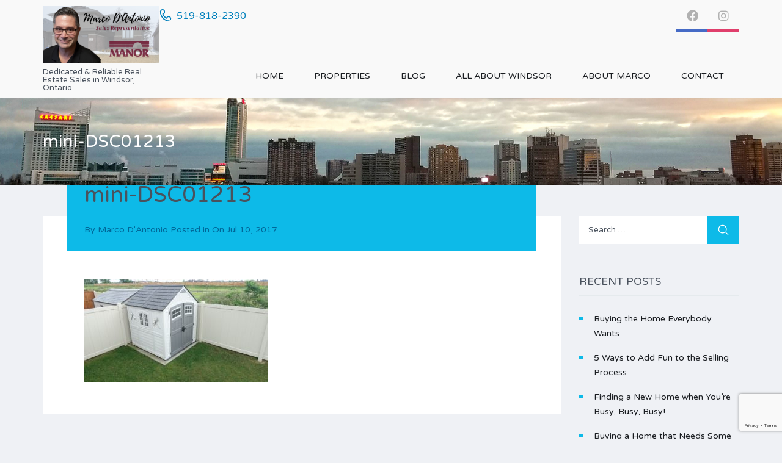

--- FILE ---
content_type: text/html; charset=utf-8
request_url: https://www.google.com/recaptcha/api2/anchor?ar=1&k=6Lc8BnMlAAAAAFTugizCIGz8ra0O3I8cjQdp7Z7d&co=aHR0cHM6Ly93d3cud2luZHNvcmhvbWVzYWxlcy5uZXQ6NDQz&hl=en&v=PoyoqOPhxBO7pBk68S4YbpHZ&size=invisible&anchor-ms=20000&execute-ms=30000&cb=h1m59r8nzbyw
body_size: 48534
content:
<!DOCTYPE HTML><html dir="ltr" lang="en"><head><meta http-equiv="Content-Type" content="text/html; charset=UTF-8">
<meta http-equiv="X-UA-Compatible" content="IE=edge">
<title>reCAPTCHA</title>
<style type="text/css">
/* cyrillic-ext */
@font-face {
  font-family: 'Roboto';
  font-style: normal;
  font-weight: 400;
  font-stretch: 100%;
  src: url(//fonts.gstatic.com/s/roboto/v48/KFO7CnqEu92Fr1ME7kSn66aGLdTylUAMa3GUBHMdazTgWw.woff2) format('woff2');
  unicode-range: U+0460-052F, U+1C80-1C8A, U+20B4, U+2DE0-2DFF, U+A640-A69F, U+FE2E-FE2F;
}
/* cyrillic */
@font-face {
  font-family: 'Roboto';
  font-style: normal;
  font-weight: 400;
  font-stretch: 100%;
  src: url(//fonts.gstatic.com/s/roboto/v48/KFO7CnqEu92Fr1ME7kSn66aGLdTylUAMa3iUBHMdazTgWw.woff2) format('woff2');
  unicode-range: U+0301, U+0400-045F, U+0490-0491, U+04B0-04B1, U+2116;
}
/* greek-ext */
@font-face {
  font-family: 'Roboto';
  font-style: normal;
  font-weight: 400;
  font-stretch: 100%;
  src: url(//fonts.gstatic.com/s/roboto/v48/KFO7CnqEu92Fr1ME7kSn66aGLdTylUAMa3CUBHMdazTgWw.woff2) format('woff2');
  unicode-range: U+1F00-1FFF;
}
/* greek */
@font-face {
  font-family: 'Roboto';
  font-style: normal;
  font-weight: 400;
  font-stretch: 100%;
  src: url(//fonts.gstatic.com/s/roboto/v48/KFO7CnqEu92Fr1ME7kSn66aGLdTylUAMa3-UBHMdazTgWw.woff2) format('woff2');
  unicode-range: U+0370-0377, U+037A-037F, U+0384-038A, U+038C, U+038E-03A1, U+03A3-03FF;
}
/* math */
@font-face {
  font-family: 'Roboto';
  font-style: normal;
  font-weight: 400;
  font-stretch: 100%;
  src: url(//fonts.gstatic.com/s/roboto/v48/KFO7CnqEu92Fr1ME7kSn66aGLdTylUAMawCUBHMdazTgWw.woff2) format('woff2');
  unicode-range: U+0302-0303, U+0305, U+0307-0308, U+0310, U+0312, U+0315, U+031A, U+0326-0327, U+032C, U+032F-0330, U+0332-0333, U+0338, U+033A, U+0346, U+034D, U+0391-03A1, U+03A3-03A9, U+03B1-03C9, U+03D1, U+03D5-03D6, U+03F0-03F1, U+03F4-03F5, U+2016-2017, U+2034-2038, U+203C, U+2040, U+2043, U+2047, U+2050, U+2057, U+205F, U+2070-2071, U+2074-208E, U+2090-209C, U+20D0-20DC, U+20E1, U+20E5-20EF, U+2100-2112, U+2114-2115, U+2117-2121, U+2123-214F, U+2190, U+2192, U+2194-21AE, U+21B0-21E5, U+21F1-21F2, U+21F4-2211, U+2213-2214, U+2216-22FF, U+2308-230B, U+2310, U+2319, U+231C-2321, U+2336-237A, U+237C, U+2395, U+239B-23B7, U+23D0, U+23DC-23E1, U+2474-2475, U+25AF, U+25B3, U+25B7, U+25BD, U+25C1, U+25CA, U+25CC, U+25FB, U+266D-266F, U+27C0-27FF, U+2900-2AFF, U+2B0E-2B11, U+2B30-2B4C, U+2BFE, U+3030, U+FF5B, U+FF5D, U+1D400-1D7FF, U+1EE00-1EEFF;
}
/* symbols */
@font-face {
  font-family: 'Roboto';
  font-style: normal;
  font-weight: 400;
  font-stretch: 100%;
  src: url(//fonts.gstatic.com/s/roboto/v48/KFO7CnqEu92Fr1ME7kSn66aGLdTylUAMaxKUBHMdazTgWw.woff2) format('woff2');
  unicode-range: U+0001-000C, U+000E-001F, U+007F-009F, U+20DD-20E0, U+20E2-20E4, U+2150-218F, U+2190, U+2192, U+2194-2199, U+21AF, U+21E6-21F0, U+21F3, U+2218-2219, U+2299, U+22C4-22C6, U+2300-243F, U+2440-244A, U+2460-24FF, U+25A0-27BF, U+2800-28FF, U+2921-2922, U+2981, U+29BF, U+29EB, U+2B00-2BFF, U+4DC0-4DFF, U+FFF9-FFFB, U+10140-1018E, U+10190-1019C, U+101A0, U+101D0-101FD, U+102E0-102FB, U+10E60-10E7E, U+1D2C0-1D2D3, U+1D2E0-1D37F, U+1F000-1F0FF, U+1F100-1F1AD, U+1F1E6-1F1FF, U+1F30D-1F30F, U+1F315, U+1F31C, U+1F31E, U+1F320-1F32C, U+1F336, U+1F378, U+1F37D, U+1F382, U+1F393-1F39F, U+1F3A7-1F3A8, U+1F3AC-1F3AF, U+1F3C2, U+1F3C4-1F3C6, U+1F3CA-1F3CE, U+1F3D4-1F3E0, U+1F3ED, U+1F3F1-1F3F3, U+1F3F5-1F3F7, U+1F408, U+1F415, U+1F41F, U+1F426, U+1F43F, U+1F441-1F442, U+1F444, U+1F446-1F449, U+1F44C-1F44E, U+1F453, U+1F46A, U+1F47D, U+1F4A3, U+1F4B0, U+1F4B3, U+1F4B9, U+1F4BB, U+1F4BF, U+1F4C8-1F4CB, U+1F4D6, U+1F4DA, U+1F4DF, U+1F4E3-1F4E6, U+1F4EA-1F4ED, U+1F4F7, U+1F4F9-1F4FB, U+1F4FD-1F4FE, U+1F503, U+1F507-1F50B, U+1F50D, U+1F512-1F513, U+1F53E-1F54A, U+1F54F-1F5FA, U+1F610, U+1F650-1F67F, U+1F687, U+1F68D, U+1F691, U+1F694, U+1F698, U+1F6AD, U+1F6B2, U+1F6B9-1F6BA, U+1F6BC, U+1F6C6-1F6CF, U+1F6D3-1F6D7, U+1F6E0-1F6EA, U+1F6F0-1F6F3, U+1F6F7-1F6FC, U+1F700-1F7FF, U+1F800-1F80B, U+1F810-1F847, U+1F850-1F859, U+1F860-1F887, U+1F890-1F8AD, U+1F8B0-1F8BB, U+1F8C0-1F8C1, U+1F900-1F90B, U+1F93B, U+1F946, U+1F984, U+1F996, U+1F9E9, U+1FA00-1FA6F, U+1FA70-1FA7C, U+1FA80-1FA89, U+1FA8F-1FAC6, U+1FACE-1FADC, U+1FADF-1FAE9, U+1FAF0-1FAF8, U+1FB00-1FBFF;
}
/* vietnamese */
@font-face {
  font-family: 'Roboto';
  font-style: normal;
  font-weight: 400;
  font-stretch: 100%;
  src: url(//fonts.gstatic.com/s/roboto/v48/KFO7CnqEu92Fr1ME7kSn66aGLdTylUAMa3OUBHMdazTgWw.woff2) format('woff2');
  unicode-range: U+0102-0103, U+0110-0111, U+0128-0129, U+0168-0169, U+01A0-01A1, U+01AF-01B0, U+0300-0301, U+0303-0304, U+0308-0309, U+0323, U+0329, U+1EA0-1EF9, U+20AB;
}
/* latin-ext */
@font-face {
  font-family: 'Roboto';
  font-style: normal;
  font-weight: 400;
  font-stretch: 100%;
  src: url(//fonts.gstatic.com/s/roboto/v48/KFO7CnqEu92Fr1ME7kSn66aGLdTylUAMa3KUBHMdazTgWw.woff2) format('woff2');
  unicode-range: U+0100-02BA, U+02BD-02C5, U+02C7-02CC, U+02CE-02D7, U+02DD-02FF, U+0304, U+0308, U+0329, U+1D00-1DBF, U+1E00-1E9F, U+1EF2-1EFF, U+2020, U+20A0-20AB, U+20AD-20C0, U+2113, U+2C60-2C7F, U+A720-A7FF;
}
/* latin */
@font-face {
  font-family: 'Roboto';
  font-style: normal;
  font-weight: 400;
  font-stretch: 100%;
  src: url(//fonts.gstatic.com/s/roboto/v48/KFO7CnqEu92Fr1ME7kSn66aGLdTylUAMa3yUBHMdazQ.woff2) format('woff2');
  unicode-range: U+0000-00FF, U+0131, U+0152-0153, U+02BB-02BC, U+02C6, U+02DA, U+02DC, U+0304, U+0308, U+0329, U+2000-206F, U+20AC, U+2122, U+2191, U+2193, U+2212, U+2215, U+FEFF, U+FFFD;
}
/* cyrillic-ext */
@font-face {
  font-family: 'Roboto';
  font-style: normal;
  font-weight: 500;
  font-stretch: 100%;
  src: url(//fonts.gstatic.com/s/roboto/v48/KFO7CnqEu92Fr1ME7kSn66aGLdTylUAMa3GUBHMdazTgWw.woff2) format('woff2');
  unicode-range: U+0460-052F, U+1C80-1C8A, U+20B4, U+2DE0-2DFF, U+A640-A69F, U+FE2E-FE2F;
}
/* cyrillic */
@font-face {
  font-family: 'Roboto';
  font-style: normal;
  font-weight: 500;
  font-stretch: 100%;
  src: url(//fonts.gstatic.com/s/roboto/v48/KFO7CnqEu92Fr1ME7kSn66aGLdTylUAMa3iUBHMdazTgWw.woff2) format('woff2');
  unicode-range: U+0301, U+0400-045F, U+0490-0491, U+04B0-04B1, U+2116;
}
/* greek-ext */
@font-face {
  font-family: 'Roboto';
  font-style: normal;
  font-weight: 500;
  font-stretch: 100%;
  src: url(//fonts.gstatic.com/s/roboto/v48/KFO7CnqEu92Fr1ME7kSn66aGLdTylUAMa3CUBHMdazTgWw.woff2) format('woff2');
  unicode-range: U+1F00-1FFF;
}
/* greek */
@font-face {
  font-family: 'Roboto';
  font-style: normal;
  font-weight: 500;
  font-stretch: 100%;
  src: url(//fonts.gstatic.com/s/roboto/v48/KFO7CnqEu92Fr1ME7kSn66aGLdTylUAMa3-UBHMdazTgWw.woff2) format('woff2');
  unicode-range: U+0370-0377, U+037A-037F, U+0384-038A, U+038C, U+038E-03A1, U+03A3-03FF;
}
/* math */
@font-face {
  font-family: 'Roboto';
  font-style: normal;
  font-weight: 500;
  font-stretch: 100%;
  src: url(//fonts.gstatic.com/s/roboto/v48/KFO7CnqEu92Fr1ME7kSn66aGLdTylUAMawCUBHMdazTgWw.woff2) format('woff2');
  unicode-range: U+0302-0303, U+0305, U+0307-0308, U+0310, U+0312, U+0315, U+031A, U+0326-0327, U+032C, U+032F-0330, U+0332-0333, U+0338, U+033A, U+0346, U+034D, U+0391-03A1, U+03A3-03A9, U+03B1-03C9, U+03D1, U+03D5-03D6, U+03F0-03F1, U+03F4-03F5, U+2016-2017, U+2034-2038, U+203C, U+2040, U+2043, U+2047, U+2050, U+2057, U+205F, U+2070-2071, U+2074-208E, U+2090-209C, U+20D0-20DC, U+20E1, U+20E5-20EF, U+2100-2112, U+2114-2115, U+2117-2121, U+2123-214F, U+2190, U+2192, U+2194-21AE, U+21B0-21E5, U+21F1-21F2, U+21F4-2211, U+2213-2214, U+2216-22FF, U+2308-230B, U+2310, U+2319, U+231C-2321, U+2336-237A, U+237C, U+2395, U+239B-23B7, U+23D0, U+23DC-23E1, U+2474-2475, U+25AF, U+25B3, U+25B7, U+25BD, U+25C1, U+25CA, U+25CC, U+25FB, U+266D-266F, U+27C0-27FF, U+2900-2AFF, U+2B0E-2B11, U+2B30-2B4C, U+2BFE, U+3030, U+FF5B, U+FF5D, U+1D400-1D7FF, U+1EE00-1EEFF;
}
/* symbols */
@font-face {
  font-family: 'Roboto';
  font-style: normal;
  font-weight: 500;
  font-stretch: 100%;
  src: url(//fonts.gstatic.com/s/roboto/v48/KFO7CnqEu92Fr1ME7kSn66aGLdTylUAMaxKUBHMdazTgWw.woff2) format('woff2');
  unicode-range: U+0001-000C, U+000E-001F, U+007F-009F, U+20DD-20E0, U+20E2-20E4, U+2150-218F, U+2190, U+2192, U+2194-2199, U+21AF, U+21E6-21F0, U+21F3, U+2218-2219, U+2299, U+22C4-22C6, U+2300-243F, U+2440-244A, U+2460-24FF, U+25A0-27BF, U+2800-28FF, U+2921-2922, U+2981, U+29BF, U+29EB, U+2B00-2BFF, U+4DC0-4DFF, U+FFF9-FFFB, U+10140-1018E, U+10190-1019C, U+101A0, U+101D0-101FD, U+102E0-102FB, U+10E60-10E7E, U+1D2C0-1D2D3, U+1D2E0-1D37F, U+1F000-1F0FF, U+1F100-1F1AD, U+1F1E6-1F1FF, U+1F30D-1F30F, U+1F315, U+1F31C, U+1F31E, U+1F320-1F32C, U+1F336, U+1F378, U+1F37D, U+1F382, U+1F393-1F39F, U+1F3A7-1F3A8, U+1F3AC-1F3AF, U+1F3C2, U+1F3C4-1F3C6, U+1F3CA-1F3CE, U+1F3D4-1F3E0, U+1F3ED, U+1F3F1-1F3F3, U+1F3F5-1F3F7, U+1F408, U+1F415, U+1F41F, U+1F426, U+1F43F, U+1F441-1F442, U+1F444, U+1F446-1F449, U+1F44C-1F44E, U+1F453, U+1F46A, U+1F47D, U+1F4A3, U+1F4B0, U+1F4B3, U+1F4B9, U+1F4BB, U+1F4BF, U+1F4C8-1F4CB, U+1F4D6, U+1F4DA, U+1F4DF, U+1F4E3-1F4E6, U+1F4EA-1F4ED, U+1F4F7, U+1F4F9-1F4FB, U+1F4FD-1F4FE, U+1F503, U+1F507-1F50B, U+1F50D, U+1F512-1F513, U+1F53E-1F54A, U+1F54F-1F5FA, U+1F610, U+1F650-1F67F, U+1F687, U+1F68D, U+1F691, U+1F694, U+1F698, U+1F6AD, U+1F6B2, U+1F6B9-1F6BA, U+1F6BC, U+1F6C6-1F6CF, U+1F6D3-1F6D7, U+1F6E0-1F6EA, U+1F6F0-1F6F3, U+1F6F7-1F6FC, U+1F700-1F7FF, U+1F800-1F80B, U+1F810-1F847, U+1F850-1F859, U+1F860-1F887, U+1F890-1F8AD, U+1F8B0-1F8BB, U+1F8C0-1F8C1, U+1F900-1F90B, U+1F93B, U+1F946, U+1F984, U+1F996, U+1F9E9, U+1FA00-1FA6F, U+1FA70-1FA7C, U+1FA80-1FA89, U+1FA8F-1FAC6, U+1FACE-1FADC, U+1FADF-1FAE9, U+1FAF0-1FAF8, U+1FB00-1FBFF;
}
/* vietnamese */
@font-face {
  font-family: 'Roboto';
  font-style: normal;
  font-weight: 500;
  font-stretch: 100%;
  src: url(//fonts.gstatic.com/s/roboto/v48/KFO7CnqEu92Fr1ME7kSn66aGLdTylUAMa3OUBHMdazTgWw.woff2) format('woff2');
  unicode-range: U+0102-0103, U+0110-0111, U+0128-0129, U+0168-0169, U+01A0-01A1, U+01AF-01B0, U+0300-0301, U+0303-0304, U+0308-0309, U+0323, U+0329, U+1EA0-1EF9, U+20AB;
}
/* latin-ext */
@font-face {
  font-family: 'Roboto';
  font-style: normal;
  font-weight: 500;
  font-stretch: 100%;
  src: url(//fonts.gstatic.com/s/roboto/v48/KFO7CnqEu92Fr1ME7kSn66aGLdTylUAMa3KUBHMdazTgWw.woff2) format('woff2');
  unicode-range: U+0100-02BA, U+02BD-02C5, U+02C7-02CC, U+02CE-02D7, U+02DD-02FF, U+0304, U+0308, U+0329, U+1D00-1DBF, U+1E00-1E9F, U+1EF2-1EFF, U+2020, U+20A0-20AB, U+20AD-20C0, U+2113, U+2C60-2C7F, U+A720-A7FF;
}
/* latin */
@font-face {
  font-family: 'Roboto';
  font-style: normal;
  font-weight: 500;
  font-stretch: 100%;
  src: url(//fonts.gstatic.com/s/roboto/v48/KFO7CnqEu92Fr1ME7kSn66aGLdTylUAMa3yUBHMdazQ.woff2) format('woff2');
  unicode-range: U+0000-00FF, U+0131, U+0152-0153, U+02BB-02BC, U+02C6, U+02DA, U+02DC, U+0304, U+0308, U+0329, U+2000-206F, U+20AC, U+2122, U+2191, U+2193, U+2212, U+2215, U+FEFF, U+FFFD;
}
/* cyrillic-ext */
@font-face {
  font-family: 'Roboto';
  font-style: normal;
  font-weight: 900;
  font-stretch: 100%;
  src: url(//fonts.gstatic.com/s/roboto/v48/KFO7CnqEu92Fr1ME7kSn66aGLdTylUAMa3GUBHMdazTgWw.woff2) format('woff2');
  unicode-range: U+0460-052F, U+1C80-1C8A, U+20B4, U+2DE0-2DFF, U+A640-A69F, U+FE2E-FE2F;
}
/* cyrillic */
@font-face {
  font-family: 'Roboto';
  font-style: normal;
  font-weight: 900;
  font-stretch: 100%;
  src: url(//fonts.gstatic.com/s/roboto/v48/KFO7CnqEu92Fr1ME7kSn66aGLdTylUAMa3iUBHMdazTgWw.woff2) format('woff2');
  unicode-range: U+0301, U+0400-045F, U+0490-0491, U+04B0-04B1, U+2116;
}
/* greek-ext */
@font-face {
  font-family: 'Roboto';
  font-style: normal;
  font-weight: 900;
  font-stretch: 100%;
  src: url(//fonts.gstatic.com/s/roboto/v48/KFO7CnqEu92Fr1ME7kSn66aGLdTylUAMa3CUBHMdazTgWw.woff2) format('woff2');
  unicode-range: U+1F00-1FFF;
}
/* greek */
@font-face {
  font-family: 'Roboto';
  font-style: normal;
  font-weight: 900;
  font-stretch: 100%;
  src: url(//fonts.gstatic.com/s/roboto/v48/KFO7CnqEu92Fr1ME7kSn66aGLdTylUAMa3-UBHMdazTgWw.woff2) format('woff2');
  unicode-range: U+0370-0377, U+037A-037F, U+0384-038A, U+038C, U+038E-03A1, U+03A3-03FF;
}
/* math */
@font-face {
  font-family: 'Roboto';
  font-style: normal;
  font-weight: 900;
  font-stretch: 100%;
  src: url(//fonts.gstatic.com/s/roboto/v48/KFO7CnqEu92Fr1ME7kSn66aGLdTylUAMawCUBHMdazTgWw.woff2) format('woff2');
  unicode-range: U+0302-0303, U+0305, U+0307-0308, U+0310, U+0312, U+0315, U+031A, U+0326-0327, U+032C, U+032F-0330, U+0332-0333, U+0338, U+033A, U+0346, U+034D, U+0391-03A1, U+03A3-03A9, U+03B1-03C9, U+03D1, U+03D5-03D6, U+03F0-03F1, U+03F4-03F5, U+2016-2017, U+2034-2038, U+203C, U+2040, U+2043, U+2047, U+2050, U+2057, U+205F, U+2070-2071, U+2074-208E, U+2090-209C, U+20D0-20DC, U+20E1, U+20E5-20EF, U+2100-2112, U+2114-2115, U+2117-2121, U+2123-214F, U+2190, U+2192, U+2194-21AE, U+21B0-21E5, U+21F1-21F2, U+21F4-2211, U+2213-2214, U+2216-22FF, U+2308-230B, U+2310, U+2319, U+231C-2321, U+2336-237A, U+237C, U+2395, U+239B-23B7, U+23D0, U+23DC-23E1, U+2474-2475, U+25AF, U+25B3, U+25B7, U+25BD, U+25C1, U+25CA, U+25CC, U+25FB, U+266D-266F, U+27C0-27FF, U+2900-2AFF, U+2B0E-2B11, U+2B30-2B4C, U+2BFE, U+3030, U+FF5B, U+FF5D, U+1D400-1D7FF, U+1EE00-1EEFF;
}
/* symbols */
@font-face {
  font-family: 'Roboto';
  font-style: normal;
  font-weight: 900;
  font-stretch: 100%;
  src: url(//fonts.gstatic.com/s/roboto/v48/KFO7CnqEu92Fr1ME7kSn66aGLdTylUAMaxKUBHMdazTgWw.woff2) format('woff2');
  unicode-range: U+0001-000C, U+000E-001F, U+007F-009F, U+20DD-20E0, U+20E2-20E4, U+2150-218F, U+2190, U+2192, U+2194-2199, U+21AF, U+21E6-21F0, U+21F3, U+2218-2219, U+2299, U+22C4-22C6, U+2300-243F, U+2440-244A, U+2460-24FF, U+25A0-27BF, U+2800-28FF, U+2921-2922, U+2981, U+29BF, U+29EB, U+2B00-2BFF, U+4DC0-4DFF, U+FFF9-FFFB, U+10140-1018E, U+10190-1019C, U+101A0, U+101D0-101FD, U+102E0-102FB, U+10E60-10E7E, U+1D2C0-1D2D3, U+1D2E0-1D37F, U+1F000-1F0FF, U+1F100-1F1AD, U+1F1E6-1F1FF, U+1F30D-1F30F, U+1F315, U+1F31C, U+1F31E, U+1F320-1F32C, U+1F336, U+1F378, U+1F37D, U+1F382, U+1F393-1F39F, U+1F3A7-1F3A8, U+1F3AC-1F3AF, U+1F3C2, U+1F3C4-1F3C6, U+1F3CA-1F3CE, U+1F3D4-1F3E0, U+1F3ED, U+1F3F1-1F3F3, U+1F3F5-1F3F7, U+1F408, U+1F415, U+1F41F, U+1F426, U+1F43F, U+1F441-1F442, U+1F444, U+1F446-1F449, U+1F44C-1F44E, U+1F453, U+1F46A, U+1F47D, U+1F4A3, U+1F4B0, U+1F4B3, U+1F4B9, U+1F4BB, U+1F4BF, U+1F4C8-1F4CB, U+1F4D6, U+1F4DA, U+1F4DF, U+1F4E3-1F4E6, U+1F4EA-1F4ED, U+1F4F7, U+1F4F9-1F4FB, U+1F4FD-1F4FE, U+1F503, U+1F507-1F50B, U+1F50D, U+1F512-1F513, U+1F53E-1F54A, U+1F54F-1F5FA, U+1F610, U+1F650-1F67F, U+1F687, U+1F68D, U+1F691, U+1F694, U+1F698, U+1F6AD, U+1F6B2, U+1F6B9-1F6BA, U+1F6BC, U+1F6C6-1F6CF, U+1F6D3-1F6D7, U+1F6E0-1F6EA, U+1F6F0-1F6F3, U+1F6F7-1F6FC, U+1F700-1F7FF, U+1F800-1F80B, U+1F810-1F847, U+1F850-1F859, U+1F860-1F887, U+1F890-1F8AD, U+1F8B0-1F8BB, U+1F8C0-1F8C1, U+1F900-1F90B, U+1F93B, U+1F946, U+1F984, U+1F996, U+1F9E9, U+1FA00-1FA6F, U+1FA70-1FA7C, U+1FA80-1FA89, U+1FA8F-1FAC6, U+1FACE-1FADC, U+1FADF-1FAE9, U+1FAF0-1FAF8, U+1FB00-1FBFF;
}
/* vietnamese */
@font-face {
  font-family: 'Roboto';
  font-style: normal;
  font-weight: 900;
  font-stretch: 100%;
  src: url(//fonts.gstatic.com/s/roboto/v48/KFO7CnqEu92Fr1ME7kSn66aGLdTylUAMa3OUBHMdazTgWw.woff2) format('woff2');
  unicode-range: U+0102-0103, U+0110-0111, U+0128-0129, U+0168-0169, U+01A0-01A1, U+01AF-01B0, U+0300-0301, U+0303-0304, U+0308-0309, U+0323, U+0329, U+1EA0-1EF9, U+20AB;
}
/* latin-ext */
@font-face {
  font-family: 'Roboto';
  font-style: normal;
  font-weight: 900;
  font-stretch: 100%;
  src: url(//fonts.gstatic.com/s/roboto/v48/KFO7CnqEu92Fr1ME7kSn66aGLdTylUAMa3KUBHMdazTgWw.woff2) format('woff2');
  unicode-range: U+0100-02BA, U+02BD-02C5, U+02C7-02CC, U+02CE-02D7, U+02DD-02FF, U+0304, U+0308, U+0329, U+1D00-1DBF, U+1E00-1E9F, U+1EF2-1EFF, U+2020, U+20A0-20AB, U+20AD-20C0, U+2113, U+2C60-2C7F, U+A720-A7FF;
}
/* latin */
@font-face {
  font-family: 'Roboto';
  font-style: normal;
  font-weight: 900;
  font-stretch: 100%;
  src: url(//fonts.gstatic.com/s/roboto/v48/KFO7CnqEu92Fr1ME7kSn66aGLdTylUAMa3yUBHMdazQ.woff2) format('woff2');
  unicode-range: U+0000-00FF, U+0131, U+0152-0153, U+02BB-02BC, U+02C6, U+02DA, U+02DC, U+0304, U+0308, U+0329, U+2000-206F, U+20AC, U+2122, U+2191, U+2193, U+2212, U+2215, U+FEFF, U+FFFD;
}

</style>
<link rel="stylesheet" type="text/css" href="https://www.gstatic.com/recaptcha/releases/PoyoqOPhxBO7pBk68S4YbpHZ/styles__ltr.css">
<script nonce="D1FyBwP33QrzcySN30B8eA" type="text/javascript">window['__recaptcha_api'] = 'https://www.google.com/recaptcha/api2/';</script>
<script type="text/javascript" src="https://www.gstatic.com/recaptcha/releases/PoyoqOPhxBO7pBk68S4YbpHZ/recaptcha__en.js" nonce="D1FyBwP33QrzcySN30B8eA">
      
    </script></head>
<body><div id="rc-anchor-alert" class="rc-anchor-alert"></div>
<input type="hidden" id="recaptcha-token" value="[base64]">
<script type="text/javascript" nonce="D1FyBwP33QrzcySN30B8eA">
      recaptcha.anchor.Main.init("[\x22ainput\x22,[\x22bgdata\x22,\x22\x22,\[base64]/[base64]/[base64]/[base64]/cjw8ejpyPj4+eil9Y2F0Y2gobCl7dGhyb3cgbDt9fSxIPWZ1bmN0aW9uKHcsdCx6KXtpZih3PT0xOTR8fHc9PTIwOCl0LnZbd10/dC52W3ddLmNvbmNhdCh6KTp0LnZbd109b2Yoeix0KTtlbHNle2lmKHQuYkImJnchPTMxNylyZXR1cm47dz09NjZ8fHc9PTEyMnx8dz09NDcwfHx3PT00NHx8dz09NDE2fHx3PT0zOTd8fHc9PTQyMXx8dz09Njh8fHc9PTcwfHx3PT0xODQ/[base64]/[base64]/[base64]/bmV3IGRbVl0oSlswXSk6cD09Mj9uZXcgZFtWXShKWzBdLEpbMV0pOnA9PTM/bmV3IGRbVl0oSlswXSxKWzFdLEpbMl0pOnA9PTQ/[base64]/[base64]/[base64]/[base64]\x22,\[base64]\\u003d\\u003d\x22,\x22wpBNCT4eBMOWwoB/[base64]/DqcOFwozCtcKKETzDq2jDg8OnDMO8w65Ib0UfVQXDq05/wq/Dm3lubMOjwpjCl8OOXgMPwrIowrHDqzrDqGI9wo8ZZsOsMB9Fw57DilDCnydcc0HCnQxhcMKsLMOXwpPDoVMcwqhOWcOrw5PDt8KjC8KKw5rDhsKpw49Vw6EtdMKQwr/DtsKnCRlpXMOVcMOIMMOHwqZ4V11Bwpkbw60ofgMCLyTDjG95AcK6UG8Jdnk/[base64]/[base64]/QcK5IcOvNcK2woVjUcOkw7x5w7XDnEtYDCxkMMOxw5tKDsOUWzYuH0ArbsKFccOzwoo2w6Mowq9VZ8OyBcK0J8OiXlHCuCNLw7JYw5vCicKQVxpxTMK/[base64]/DucObw77Cm2jClMOiw5o0DwjDocO+RjVlIsKvw4Mew5cQOQlCwpAUw6x+aAbDszsBEMK4PcOOfsKUwqoIw5IpwrvDoVhREWLDrgcnw5hFOxBNHMKqw4DDlwNISVbCoWTCkMO+JcOewq/DusODEwgdIRdibznDoUPCiHDDmCkRw4tqw5cswpdfQRksF8KHSCxMw4J7PgXCp8KNL0vCgsOEUsKFNcOEw43Cl8K8w7Ilw797wocCQ8OESsKXw4jDgsO3wroSKcKtw6h+wr/Cv8OtD8OqwqRXwoMmfEVaLAMlwqjCh8KTUcKHw7YCw6TDssKQOcOWw6/CgjTCih/[base64]/[base64]/[base64]/[base64]/Ctlo/wpLDi8OVPTNBwojDsmTCjwvDsGTDqjAUwowTw4UMw5kuDgY0GnBaLMOpDsOdw5xVw5jCh18wdREEwoTClsOiMMKEQQsGw7vDg8OZw5XChcO7wqMWwr/Di8OHO8Onw4PDt8OsNRd/wpvDl2TCth/[base64]/wqrCscKFw7LCg8KOwoE4w5dlKsKZB0LCscK0w6QUwqPCkXPCjEM9w4PCgGdFfcKew4TCnFpDwrU6EsKGwohfAhdVd0RZasK1OU8dRsOtwq0BQGo+w6xawrTDnsKvVsOsw6jDgwnDn8KHPMKHwqsZQMOJw4JZwrUPZMKDSMOmSG/[base64]/[base64]/Dl8KUw45nUBcZw6DDmwHChcOlYn1qL3XClgzDlQ45aX5Mw53DgDZtfsKQG8KTBjrDkMO3w6jDkkrDhcOYEhXCmMKAwoVMw4g8WSNMbiHDusO1NsOaKn5fFMKgw4BBw4/DmjDDq1o+wozCnsO9GMOFP2XDliNUw69fwr7DoMKDUQDCiXd+TsO5wpPDrsKKT8O0wrTCrnnDj08NFcKxMCl7XcOLe8Okwp4aw4hzwpzCg8K+w5nCmngCwpjCnVR6b8OnwqYbAsKiP3MiTsOQw7vDhsOqw4/CoEHCn8KswqLDiF/[base64]/CosKZwpHCgcKSw5otJwA+wrMGwqdWJwQNWMKBIVTCgTVaT8OAwqIHwrddwo3CuVvCgMKGEQLDmcOJwqI7w4AMMMKrwq/[base64]/CnsOcUsOEwq9CGUEsECVAFz0dwpbDnMKoU3ZZw7/DrR5dwp0qbsKBw53CjMKmw6nCt0gwVwgrVB1/GHRWw4rDgA5OHcKHw7ksw6nCtDV1DsKKVMK+dcKgwoLCr8Oycmd4cAnDmmYrPcOuBHPCogUhwqnDkcO3YcKUw5HDrWPCmcK3wolOw7F5U8K1wqfDisOjw6gPw4nCosKTw77DhAXCkGXCrTDCg8OKw6bDnx3DlMO/wqvDvsOJIn4GwrdIw6ZvMsOtRyDClsK5ISjCtcOiF2bCsSDDisKJPMOlYGcpwpXClUU0wqlawpIbw4/[base64]/w5LDu8Oww43DtV/DrGlhMsKYeHxDwoXDoXQ1wrfDtjTCmHViwrLCnysfL2PDokZGwr/[base64]/CvVrDr8O6woDDshYeYB8ZHXnCoMOpUMOzVxoVw4wFJsKawqplUcOjMcOWwrR6JHhgwpnDtsO4YSvDnsKUw7VWw4TDn8Kbw5LDs0zDuMK0w7FbCMKFGQHCo8OBwpjDlCZdW8ORw6d4wp3Duz4Qw5LDhcKEw67Dg8KYw74Tw5rCvsOMwqwxGCdrHFIlXg/CsRlVA3cqYC8owpwYw5sAUsOjw51LFBXDssO4McKvwq4RwocgwrrCqMK/bXZUEEzCixcEwpDCjjIhw5/ChsO0EcKedz/DvsKLO0TDrUh1d0bClMOGw5R1O8Kow5g9w7kwwpQow7vDvcOTecOawqA1wr4JSsO3AMK+w7/[base64]/DhjDDtsOvDH3Dt8OwBVQYCcKAcx4YU8OyQXzDqMK7w5dNw5vCjMOpwpMKwp4aw5TDqmXDhUrCuMKkBcOxEDfDlsOPAUXCm8OsMMOTw4Niw7YgXTMrw7QMKVjCi8KXw7zDmHZKwoJZVMKSEcOMHcOFwp8xCA0ow7XCk8KNBMKew47Cr8OaPFZQfMKrw5TDpsKQw6/CtsKNPWjCqcOfw5XCrW3DpXPCnD0iTT/DpsOiwpQjPsKHwqFrL8OSV8OHw4g3Vl3CgArCiB/DlmnDicOHJz/DmQgNw7fDqijCn8OdBzRlw7jCusO5w4g7w7ZqKHJpeAF5c8OMwrpuwqoQw57DvQdSw4I/wqlPwogbwqzCisKfB8KcK1ReW8O0woh2bcOfw4XDncObw7hxJMOGw7F9Lll7fMOgb0/Cq8Kywq5Iw5F8w5LDr8OPIcKOYHfDjMOPwpAaEMOMWH1bNsOXbh4AeGt8a8KFQlPCkAzCpQJ7F3TDtmk8wphnwpULw7rDqsKvwrPCj8K5bsKWElDDsU/DnjYGAcKmfsKLTAMQw4HCoQ5JZMKOw71cwqo0wqUZwqpSw5fDp8OecsKFVcO8YUAywoZIw40/w5HDoVQPQ27DsnRPB2FGw5JPNioOwoYkTxjDk8KcLAEmPRM1w6DCuUVTW8O/[base64]/ClsOow7oBw6jCkcOuGiHDqjdgwqFAEcK1Tk/[base64]/CqRbCr8K2MA5+RMOtKhrChGLCgmZvRxo2w7DCisKswpbCgmbDscOMwpc0DcKGw6bClk3CmsKNacK2w4AdRsK8wr/DpAzCohLCksKBwpHCgBrCs8K3QMOlw7LCh0QeI8Kfw4RPbcKbXh8uacKww6lvwppow7vDmV08wp7DulhGZz0LMcK3DAooE1bDn3JJTTNfITUyWSbDlR7DmiPCu2HCmMKQMBbDiBzDsVFbw5DDkgMCw4QBw5rDvirDnQp+RRDCg24Lwq/Di2TDuMO9bmDDu3JrwrZ8F0zCn8Ktw7Zcw5XCuBMTDB4LwqkOV8O1MX3CrsO0w54xeMKEQcKbwogYwqxYw79ww7fCh8KaYxzCiB7CscOGX8Kfw70/w6jClsOXw5/CghTDi0DDj2ADL8KTw6lmwpgJwpBFYsO7BMO9wr/Dr8KsVE7CuQLDncOFw7nDtXPCq8K2wqpjwodnwq8HwqlGXsOlfVzDlcKuW3UKGcK/w6gDeVo/w5oNw73DhEd4X8O5woQew590F8OPUMKIwojDr8KDZX/Dpy3CnlDDvsK8HMK2w5s/TzjCsDDDssONwpTCisKyw7vCrF7CtMOUwp/Dr8OiwqrDscOMDMKMWGgYNnnCgcOAw5/DlTJzWxxwM8OuAyoQwp/DmG3DmsO9worDh8OMw6PCsCPDo1wVwr/Ck0XClF09wrfCmsKiVMOKw77Dm8OjwpwWwqkqwozCpkMGwpQBw7dTJsKWwpbDo8OKDsKcwqjCji/Ck8KrwrbChsKRdinDsMObw59HwoV8w6h6w7ozw5TCslzCkcKLwp/DssKnwpvChcOgwrVpwqHDqBrDlmgAwr7DqjDDnMOxIgIFfgnDvxnCikERGmdPw6rCoMKhwpvDscKvEsOJLioKw6Mkw6xGwqjCqcKew5JdCMOfTFU+aMKnw60uwq4YYwtFwqwwfsOuw7Q6wpbCg8K1wrAVwoHDo8ODfcOQDsKcQsK6w73DicOMwqMxbE8aS0pEIsKkw5/Co8K1w5TCp8O3w41hwrcXa2cDdwTCnQ1/w6EWBMKwwobCgzTCnMKDZAPDksKvwr3CpsOXPMOvw5XCsMOcw5HCnRPCulwSw5zCm8OGwp9gw7gmw7XDqMOgw5AHDsKDbcOOGsK1w4/[base64]/Cu8O7VjzDkArCi3Ntw6kow6laKCh5wqzDucKhf3N6VsOgw7dtHGc8wpZ7DC/[base64]/e8Okw7fCiWthwq3DnSvCtMKGd0rDn3EjCsKjQ8OOwpLDugkAe8OzG8ObwoIWFcOIVgIPAAnCoT0jwp3DjsKbw6xTwqQeC1liHTzCm0/CpsK8w6UgejRcwrLDrTbDrkNbNQoeL8O+wpJMBilfLsO7w4PDhMO0bsK9w4JSHmA/[base64]/DicORwrnCj8Ouw4zDohh/csO5ZcKLw5gKScK9wobCiMOFBsO8F8K/[base64]/CoB4pEVMXZ8KlwqbDscO+QH3Dp8OoHcKDE8K7woDDpg4Ody1NwonDnsOfwpYewrTDkUDClgfDjFw6wozDqm/DlTDClkEYw6UZJDN8wrLDgHHCjcOsw4XCtTbDi8KXPcO8OsKqwpBYcXsJwrlvwq8lERLDvETCqFHDkxPCry/Cv8KGdMOHw5IIw47DkUDDq8KjwrN9wonDncOcEiBxAMOcbMKbwqMZwrIzwoQkK2XDjRvDmsOqdAPCvcOQJ09uw5VeZsKpw4ICw7xHJ2U4w4bDoRDDnyDDg8O7QcO9IWLCh2pcfMOdw7nDlsOow7HCtgtPeRjDp0TDj8Otw7fDtXjCqxfCv8OfTjzDpn/DsVXDliXDlV/[base64]/RMOXwr9vw4dLwpPCr8KuwpnDhsKZwrLDu8KWwpnCvWF9EzbCnsONWsKDOU5nwqBXwpPCv8Kdw6HDpzPClsKdwqzDlS9KK1EtL0jCo2/[base64]/DksOOWMKQwqvCvS7Chzocwo/Cu8Kcw5jCuFzDqAnDvMOSEcOBOW5casKhw7XDuMODwrlzw6TCvMKhQsO6wq1lw4ZcLCrDg8KBw74HfRVywoJwPzXCtQDCgFrDhx9ywqcIXMK+w77DjAhIw7xPJ3bDhxzCtcKZA2d/w7YjSsKPwrNpQcOEw7BPRH3CsxfDpBImw6rDvsK2w6Z/w4FrEFjDgsOFwoLCrj4mwqzDjXzDg8K0CEFww6VrMsOiw6dcIMOsU8O2a8KtwprDpMKhw7cSY8K+w7F8VAPDkRxQInXDgVpDOsOfNsOUFBclw651woPDg8OlZcOSwo/[base64]/CtMOQw55mbMKywqtfHsO1GjTDgEPCqH7DhybCvj3DjD1PbsKgQ8OMwp0vHzoGDcKkwrTCvxUPfcKwwr5hJsK5McKEwr0Kwr5nwogaw4DDpWTCmcOlesKiS8OpXA/Dn8Klw75xKmrDgV54w5EOw6rDl3YFw5IRHENcPRrCkSA+LcK2B8KAw4BPS8OZw5/Cn8OjwoUoJQPCpsKOw4/DpcK5QsO7Hg5nKFwhwqxaw4Avw6RZwprCsTfCmcK8w4IEwoN8A8OzNS7CsC9UwoLCgcO/wovCiBLCgUc8Y8KzcsKsCcOndcKxJEnCnCc1I3EeR37DjDNgworCtsOARMK+w7gkZ8OAAMKLJsKxd1BHbzQYNwXCql5Swrhrw4/[base64]/[base64]/[base64]/CvyQ5w7HDncOpK8KvUMKPD1MHw5Z8w6Utw4kHEAwGelbCoiLClMKuJnMfw6rCncOFwoLCowpzw6A2wqHDrj/DiwYSw5rCpMOpK8K6IcKvw4c3EcOswphOwqbCoMKFRCI1Q8OCBsOlw4XDonwYw7Fuwq/[base64]/CmSZ4w6HCtcOvB8OVw59Fw4kuN8Khwot+OsKyw5zDlmLCk8KIw7fCsgpwGMK6wpsKETjDgcKPLmDDhMOfMAt3fwjDoH/CixdNw5QEU8KHfcONw5PDjcKrRWXCpsOcwpHDpMOjw51Xw4UEMcKdwrrCtMOAw43DpkLCkcK7CTpDUV/DlMODwoYCCGcOw7jDtxhwA8KywrAJUMKuGnnCmj/ClTvDl08VOivDr8O1w6NTPMOmTxXCoMK4TS1QwpPDm8K7wpLDnW/DqV9+w7h5WsKTOMOgTQBUwqPCrgHDisO5NX7DtEMRwqvDoMKCwr8OKMOMVUTCscKaXnHCrVduBMOCBMK3w5HDqcOZXsOdEsOHVidswrzDiMONw4PCqcKOOy3Dv8O4w5FROMKUw7zCtMK3w5pTND3CjMKRCiM0T0/DusOmw43DjMKcdlcwUMOsGMOtwrcPwocBUlTDgcONwoMqwr7Cm3nDtEnDrsOQYcOqRDg/AcO7wq14wrzCgC7DvsODRcO3dzzDjcKkQcKaw5UfXSwQC35wYMOvenLCrMOnNMOxw4TDksOJSsO/[base64]/DugvDrcKYMCc1wo5Jw5sEMsOEwrcGUVHCnhNIw7QDGcOxcWjClRHCgRvCr1pqLMKwGsKNUMKvDsOLcMODw6M+IWhuZmHCrsO0eifCo8Kvw5jDpzDCgcOOwrxlbg7CsXXDv2wjwq04fsKUH8ORwrF5SGw0ZMO3wpNaCsKxcxLDoSbCvholKmswe8KJwp5/YMOtwoJIwrc2w7DCqE9Ewr1fXgTDhMOvcsKOCQHDphluCVTDuU/DmcOjacO7GhQqGl/DlcOkwofDrw7ClRYMwqHCsQPCj8KPw7TDm8OYEMKYw6zDq8Kiai4yI8K/w77DqFtuw5vDiEDDo8KTAXLDiFlreXkSw6jClU3CpsKUw4PDtnhxw5Ihw5Fqw7QlLXnCkxHDr8KowpzDhcKvfsKpBkR5ZSrDqsKwAjHDjw8RwqPCgFFIw4odCVt6cCxOwrLCjsKWJwcEw4vClnFiw6oBwpLCqMOnZjDDv8KSwpzCkFTCjEZAw6/DgsKMEsOZwpfCisKKw61SwodjIsOGCcKIJsOLwp7Ch8Kiw47DgFTCjzPDtMOTYMKMw7fCjsKnDcOmwq4HET/[base64]/CssKWAgnChMK6ecKRwqVjwqjDscObwoTCosOHEC/CgVfDjcK7w7Icwp7CgcKuJ2wyBnUMwpXDvU5MCw3CnVdLwrjDssOuwqojVsKOw6NUw4lFw4UeFjfChsO2w61/M8KBw5BxZMONwq1pwovCtz16GcKUwqPClMOxw6VawpfDjxbDj2MAUk0gAXPDtcKVw7hDRUUaw7rDjMKQw6PCoWLDmMO3XmM0wo/[base64]/Dv8O3QMOVAMOcwrPCrFkiwrgnwpEZE8KXwpVIwpLDm0DDrsKOO1/CnQYuWMOwE0PDghU1RktBAcKRwpXCusOtw4V2cWrCmMKOEAxwwqtDC2TDmVjCs8K9eMK8asOpSsKRw43CtS/CqnTCr8Kdwrhcw5IlZ8K1wq7CqBDDmlLDkn3DnmXDgALCn0LDqwMubVjDpRY4ZQlWB8Kuaj7DrcOWwqPDh8KDwp5Ew5IEw7DDtVfCq2NoWcOUEz0JXgzCoMO8EjzDgsOVwoLDmzBVD0HCicKtwrFSLMOYwo4tw6QqOMOANEsLPsOTw6xwbX5+wpERY8KpwoEuwpE/L8OOdTLDucOIw6c5w6/CrcOXFMKcwpNLRcKsb0LDn1DCjkPCmXovw5YJdlJMIh/[base64]/IcKEB0BqCSnDocOBw6vDsVPCkyHDv8ODwrAGCMOswq/[base64]/KsKvDMO1LsOkwpHDrcOxwoDCoXogw5klLmxmUzk9O8KMT8KrBMK7esOLXCoAwoQewr/DrsKrLsO7WsOvwqBcA8OAw69+w7bClMKaw6NNwqNMw7XDmBMdGh7Ds8OMJMKuwrfDvcOMKsKwf8KWH1bDlsOow77CkjEnwobCssOjHcO8w7sIHMOcw5fCsg5gHWZOw7NiYz3DuUlOwqHCvsK6wrBywpzDksKWw4rChcKcDkbCskXCoBvDicKEw7JvUsK6fcO4wrBrF0/CjE/CtSEFwrYBQSHCq8KPw67Djjo+LiJFwpVlwqFBwodiH2/DvULDvWhNwrFmw4l+w5Zjw7TDtnbDgcKowrjCoMKwWCQUw6nDsDbDqMKnwrvCuR7Ci2tzCmBKw4DCrjPDsV5FDMOXfcOxwrYrN8OJw5DClcKzMMKbF3d6KyY/[base64]/[base64]/CkRzDoMO3DcOMwrDDgQQ0KknCmXIbXMKQZsOaDgQNC0TCoRAFUHDCtRUYw6R+wq3CocOeecOTwr3DmMKAwr7CpiVVKcKCG1rCqQMVw6DCqcKAbmM1bsKkwqgdw6t1AQ3Cm8OudMK/dFDCuFnDtMKBw4VvE3QrflZuw4V4wo1zwpPDqcKaw4PCiDHCqxtfZMOQw4A4Ah/Cu8OkwqpqJDdnwqIJSsKPWyTCkTwcw7HDtxPCv0cnVEUOBBbCshZ9w5fDl8K0OUohZcKYw7tpGcKgw4TDrRMZGGJBdcOBS8O1wo7Dj8OjwqI0w5nDuhnDnsOIwp0Pw5NQw5ReWGbDlw01wpjCtTTDjcOWVMKhwp0UwpbCq8KGQ8OwZcKuwq1JVm/CgDJdJ8KcUMO8AsKNw6gIezLCrsK/aMK/[base64]/DpkxIL8KxwqNSw47CoMKbw73Ckn3Ci0RFEiJ3a154TMOwBkVjwpLDhcORHXwoAMO2BBhqwpPDvMOMwotjw7TDsF/DhTHCu8KWHXnDgXUkE2NADUt1w70Bw5TDql7Cm8Orwq3ChHEQwqzCjkEJw6zCuHA9OlnClD3DtMKzw4Jxw6XCrMOrwqTDu8K7w6IkYwwufcKEMyZvw6DCgMOWaMOPLMOOR8KuwrbCr3c5CcO8LsOvw7RjwpnDrW/DrlHDn8Kgw47DnHVoOsKQChpxIF7CgsOVwqA4w7bClcK2Kw3CqggbJsOWw79Hw4kxwq1swo7DvsKdXAjDj8KOwo/[base64]/wqJPCcKkw6RhdcKXwqAgNsOMw4RzIm1BUDnCr8OFMUHCrwHDqzXDnjnDoBdNMcOVOREPw6PCusKow5Nqw6pUT8O9AjjCvWTDicKsw5xcGFvDksO5w68dQsO1w5TCtcOnd8KWwo3CsS9qwo/Dh1YlKsO/[base64]/CMOjfXg2w6QtAsOSw4PCjEkdV8KSQcO4KMKBw4IzwoclwrjDp8Oww5jChTEkbFDCnMKJw60pw70sOCfDtzfDrsOLIB7DocOdwrvCoMK/w5bDjQ8MGkcgw5JVwpTDtMKmwpcpK8OBwoTDvloowqXChXHCqyDDg8KTwoofwrYZPjctwoxBIsK9wqR0f0vCpjnCtkpLw5Edw5NlEmjDiC/DvsOXwrA/LsOGwpPCkMO4bQwew598TBg7w7A+fsKJw7JSwpx9wrwFf8KqDcKswpRPUDBJKWvCihBzaUfDtsKaAcKbD8OKFcK6J3Qyw6gGbznDoCPCgcOFwpbDp8OZwo4XMk3DkMOfIE3DjS5hOkRwBcKYBMKEesOsw4/ChQ7DsMOhw7HDhBsTNyx+w7bDkcKxdcO8fsKfwocgw5nCisOWWMKFwrMPwrHDrixHAgR1w7/Dq3ELTMOxw6oVw4PCnsOcTG5aMMK1ZDPDuRvCr8OrJsKgZwLDo8O/[base64]/[base64]/CpUTCiMOsw5kIw49JIMODwrvDqsK0wpHDvhQawo3DhcOZMj1GwpjCnicPcxFywoXComYITWDCn3fDhDHDncOswrXCl1DDl3jDqMK2D3t2wrnDlcK/wozDksORB8KDwoU3UQHDvxU2w4LDgUI2ScK7EcK8EinCqMOnYsOTXMKJwpoZw4rDpn/Ct8KDSsK1VcOkwrgiKcOnw60Aw4LDgcODLFAncsKrw4xiWsKlR2LDu8OkwrVTY8KEw6LCggPCm1kewr8wwqFIKMObSMKTZgDCgE8/[base64]/CvG3CtcOBN8K/w4pXw6zDlsOJEMOOKg8WT8KVWA1RUcOYO8OAasODbsOXwrPCsjLDnsKMw7XDmzXCvTkBKQPCsnYPw51nwrUywovCpSrDkz/DhsOID8OawqJpworDkMKrw5LDrUJpccKXHcKdw7DCosK7dkJufFPDklUOwqPCp0INw7LDuhbCmGkMw5tuAx/CpcO0wr9zwqDCqkQ6BMKVEMOULsKwLV5dP8KHLcKZwo5ABVvDtV/DiMKeQWIeGQdjwqgmCsKEw5Biw4bCqUlJw7/DlTLDkcOdw4XDuybDlR3DkAJkwpvDqxdxb8O8GHHCkhfDsMKCw50bFQxTw4pNFMOBbcKjDGQRPjTCn3/[base64]/DvcKlwqlrFsKgWMKdwoHDkAfCpELDvUFTHA4jH3rCusKTHcO1A0EQNUDDrwh/ESguw6IhXnLDqDIwBQbCrTRuwpFowoIgNcOVecKNwqbDi8OMasOkw4c8Eio9Z8K0wrjDtMKywpdCw5V/w6TDrsKzXcOvwpkBTcKtwowFw5fCuMOlwo5gEsK0dsKhU8K/woFHwqtlwox+w4jDmXYmw63CjMOew5RbeMK6Fg3CkcOWeSfChHnDucODwp7CsRg/w47DhMOTfcO4Y8O8wqZ1QHFbw5HDksOpwr49aQ3DpsKcwojCh0ALw7vDjsOxUwvDksOCCDXDqMOmByHCv30awqXCvAjDrEdvw6NLSMKkckNXw5/CpsKFw5fDqsK2wrTDt3xuYMKBw43CncODNFZUw6XDqXxvw5rDhFdsw4jDhcOGKFrDmCvCrMKtIkldw6PCn8OUw6IDwrnCncO0wqRcw5LCusKeLE93VBkUCsKOw6/CuD5rwqIWFlTDtcKtOcOWOMOCdS9CwojDkSZ+wrzCuTPDrMONw540YMK8wr15YsKzbMKQw5wSwp7DjcKUBgnCo8Kpw4jDvcO3wpzCrsKCYh0aw58OU3nDnsK1wqbDosODw7LCnMOqwq/[base64]/DgMKww43Cpk7CkjwdN8O4wqN1EsKoP8K1VBdwQjZXw57DscK2bU4rc8OHwpwJw4gQw44XJBJkRS8gHsKUZsOnwpHDlMKfwr/[base64]/CvF3DvXzDt8OPwrTCgA7DvjbCnMOmBMKyHMKgwojCqsOkIsKzb8Oxw4bCgQPCpETCkXUdw6bCsMOgAiRawqbDjjF/[base64]/DrcOAwpzCnFvDtMKDYBpfwpHDsWtzIMOWwoJOwoXCkcOZw49Aw7lCwrPCtEBmTC7Cr8OHXS1gw73DucKVKRojwqnCunnDkwhEY03CqG4sZB/Cp27DmzJ6GTDClsOYw63DgkjChFFTWMKnw65nO8O4wqpxw7jCtMOEawdFwq/[base64]/Cq8O6w7pWwq7DocObwpfDoyLDiMOGwq3Dh2rDncKGw4nCoMKDQUPDoMKaL8OowrYqbsOhCsOnOMKuOxs4wpE8CMOoGEHDkDXDpHPClMObXRDCjAHCqMOFwpbDjB/CgMOlwoQpNm15wqt3w5kTwq/[base64]/DtMOuaWYuw7kgwoovSsKxw53Ck3fDkcOzSMOlwp3Cix51IDrCk8OowrPCh3DDlGcww5RzP2PCqsKYwpUwb8OVKsKlLmBJw5DDkGROw5IFUSzDmMO/DndCwrJUw4fCocKDw4kdw6zCp8OKUMKSw78GdgBhFjhNU8OePMOLwoMewo9Zw6xPf8KtaSh2Agszw7PDjxzDqMOIGQkjdGkSw57Co3NgZENEL2PDkXPDlQYEQXMWwoLDlFXCkhJASmIXc28BH8KUwpFtIi/Cn8KEw7IZwqYCAsKdWcKsCRpsA8Onw51gwrh4w6XCicOObcObEH7DucO3DsK/wqXCqwdXw5vDlEfCpzXCj8OPw6XDscKTwoo5w7dsLgEBw5EMdAN/[base64]/w44zAMK3wq/Dh8KLE8OLwoHDkcKHwpDCjTjCllBNAmjDscKgT2dhwqPDhcK9wqtCwqLDtsOEwqrDjWphVEMywpQ5wpTCrRg7w5Qcw5kRw6rDrcOnQcOCXMOnwpTDsMK6wqPCpixIw5TDk8O2SQNfBMOaLGfDoGzCsHvCtsK2bMOsw7zDqcOcDgjCvMO/wq46K8KwwpDDi1bCk8O3LVzChTTCsDvDlTLDmcOqwrJAw67CnzXCgVIcwroYwodrKMKHWMOtw7Nywr1Bwr/Ciw3DqG4Iw5bDoibCl0nDiTUewpXDkMKYw6FESVLCogjCqsOPw7YFw7nDh8KJwpDCk07CgMOawpjDocKyw7o0O0PCsF/[base64]/Di33Dh8OgEFzDq8O7w6B9wqoxwr4/w4vClwtZEMKlZMKcwpcLw48nJ8OlVnsiEybCjybDiMKLwqDDqXkGwo3ClHHCgMKqCA/DlMO8ccOPwo4BJWDDumMfbxTDgcKRScKOw507woEPJQtqwozCtsKNXcOewqZSw5HDt8KyeMKkCwcwwp9/dcK3wr7DmgjDt8OpMsOQSVTCpCR4KsKXwpYAw7nDisO0HVVBd2NFwr0lw6oCH8Oiwpo/w5bClmd4w5rCtXtJw5LDnRdwFMOrw7zDv8Oww7nDoh0ONUrCucKbdQ5LIcKceHTDiFfCvsOkKUrDtnFGL3/DuDjCtsO+wpHDhcKHDDbCjzo1wpDDvwM2wqfCpcOhwo46wrnDozNsBDHDiMOOwrRtVMOLw7HDpXDDhMKBVBLCkWNXwo/ClMKmwp12wpA6C8K/BDl0S8KMwqIHOsOJVcKgwonCoMO0w6jDpx9TIMKub8KlVQLCoXxHwowKwogdU8O/wqfCpyXCkmcwYcK9TMKtwo4+O00dLwkrVcKawq/CqTfCjcOzwpjDmR9YLxcCVzN2w7oDw6fDnHd2w5TDtBXCq1PDoMOMG8K+OsKKwqJJTwnDq8KKN2/DsMOfw4zDkjHDo300wq/CrgcwwpvDvjjDssOGw5BowrLDicO4w6IdwpgDwp8KwrQubcOrV8OrKmDCosOlHVRTWsK/w7sEw5XDp13CrzZSw6nChMOnwph6XsK/[base64]/Co8KbPWNFdkDDgUfCq3NwT0UgfT3DqknDukrDvsKDeDkEccOawp/Dq03DnUHDrMKKwpLCrsOEwpZQw4J3Gm3CpF7Co2HDoAnDnFnCpMOeP8KnesKUw5LDoj03TCDChsOVwqVQw6ZafyDCgBwnXC1Dw5pRJCNBw4gOw57DicO/wqV3TsKvwrtiI0xfeH/DrsKgbMOVVsOBXSdnwoJzBcK0bEJtwqcuw4gzw7bDg8OWwpggQFzDvcKSw6DDhB9CP3BaScKpFnrDssKswqBHcsKkUG0wLMOCfMOBwrM/LUQRb8OTBFzDhBvCmsKqwp3ClsO1UMO/wp9Kw5vDvMKVPmXCqsO1UcOZYhBqe8OHUGHDvBAww43Dgx/CiSHDrQ3ChxrDsBJNwpDDvhzCjcOZGj4fG8OLwphZw6Eew4DDjylhw7Zhc8KJcB7CjMK9BcObV3vClBnDnyk6MTsjHcOMcMOuw5Ibw4x/[base64]/EMOPwrciasOIYsKxwoBraRnChQnDgR16w6k5RRDDg8K4e8KCwqYKX8OaesKLOBzClcKTSMKHw5HCrsKPHxhvwpVWwrfDsUdWwpzDkxwXwrPCocK7H1FXJiEoScOoDk/Ckh17fhVvPxTDuS3Cr8OtOjIvw4h3MMO3D8KqBcORwoZnwo7DjnxTYx3DoQUGSzcRwqFONjPDj8OOFE3Dr0hvwr8iJgsOw4PDvcKSw47Ci8Ogw5xow5PCljdCwprDocKiw63CksOsYgFDRMO1fyHCg8K9S8OoLAvDiDYsw4/CkMOJw5zDr8K2w4oXUsOKO2bDr8O9w74jw6zDthHCqcOKQsOZAcOYXMKCemByw5MML8KYMWXCj8OcIzTDq0bCmDsff8KDw74Ewp0Owpl0w6E/woE3w7gDNwklwqhtw4J3H0DDksKMIcKIV8K+LsK4TcO4eHrDlnAgw7RsVRTCk8OFCXMWZsKnVwrChMO/R8Orw6jDhcKLSFTDi8KLRDfCosK9w7LCoMOUwqguScKdw7UwMDTCrxLCg3/[base64]/HC/Dn8Kdw4nCigfCqSJOa8OrUT7CisOTwoPCtMOewr/Ch2UyBcOowqp4eCvCqcOuwpdaAU00wpvCisKMH8KQw6BSNVvCrsKaw7Zmw6FRaMOfw5bDm8OPwqzCtcO+YHzCp2NfEHPDjkpKazc5ZMOFw4cOT8KIdcK8Z8OPw70GZcKHwo4JMsKGU8Kpf1QMwpbCocKpRMOoVRk9RMOya8ObwrvCpicoYyRKw4V/wqfClMKAw6IHF8OoMcOJw5wow57Cl8OLwrRZcMOLUMOgAGjCrsKBwq8/w45LaVZXcMOiwqg2w492wrwJbcOyw4sCwo4YAcOVCcK0w4M4w6PDtX3Ct8Kqwo7DrMKoMAQMbMO4dhHCncKVwrxJwp/CpcOjMMKZwo3CtMORwo16XMOew5A4Gh/DsQtbZMK1wpXCvsOzw40EAHnDojnCisKeeVfCnihsd8OWJGvDqcKBD8OTH8OowohDPsOzw73CrcObwoDDigpRKS/DiS0Mw5ZPwoQeXMKUwoPCtcKOw4Ycw47CnQlfw4bDh8KHw6rDtEgpwpRZwoV9QsK9w6/[base64]/[base64]/w4nCucKHKnZHPMO6eUtIblbDv8KhZMKcwpbDjsOjKmI8wpx7LMKlfsOvJcOVLMOxEcOSwoLDtsOZAmPCl08uw53Cv8KnbsKJwpx1w4PDuMOyPzNuR8O8w5rCrMOVbgk+ScKpwqF9wpjDkV/ChMOAwo9zDcKqY8O/H8KtwqnCtMO4ektxw4guw4AgwoHCgHjCt8KpNsK+w4DDuyVcwq9Nw4dHw4xZwqDDin3Du2jCkS5Vw77CjcKXwofDi37CkcOjw6fDjUzClgDCkyrDlcOZf3nDjgDDisOSwpfCo8KWG8KHY8O8L8OzH8OWw4rCp8OawqXCpEE/ADsCUExxacKZIMOaw7HCqcOfwoRPwrHDnVUyJ8K+VilFC8O/VkRqwqEpwokDbsKRZsOTKMKcesOpMsKMw6ghVV/DssOow7EPR8KJwoxrw5/CvUnCvcOzw67Cj8Ksw5zDq8Olw70wwrp9ZMKhwrt+LE3DoMOPP8KRwpIwwrbCknfCpcKHw7HDkBvCgcKJbBcTwoPDtgoUQx1ceQ1oajVGw7DDgF8kC8OiHMKqMRxEfcKGwqfCmmtkKkTCtSt8EnU1A17DoljDlCvCkl/[base64]/Ch8O5e8OGLsODJjbDpVlMw4xsw4/CkMKBBcKjw6nDs1plwpTCp8K7wrgJYznCosO/[base64]/CrBFqVCkXAH1qAcO8wobDliwowr3CnAMyw4UEQcKTEcKow7bCmcO1BQHCpcKxUlQGw4fCisKVdXpGw6R+K8Kpw47CqMONw6Qsw7lQwpzCn8KLG8K3B0xEbsOswrpUw7PDqsO5EcKTwqDDk2vDqsKpbsKpQcKww4tTw4rClhN7w4LDoMOLw5bDjW/DssOsasKoInxKIR0IeAFJw5NqZ8KrO8K1w5fCgMKQwrDDlSnDr8OtB2rDuELCvsOJwpVoCRc7wrlmw7xHw5LDu8O5w7nDvsOGW8OTUHMWwq5TwrBdwrZOw4HDmcO1LhTCmMKtPWHCgwfCsB/Dl8KGw6HCtsO/XcO2F8Ofw4UrE8KUC8Kfw5EPb2HDsU7DhsO6w5/DrlsffcKLw6ofCVccWDENwq7CsXDCij41LHTDol3Cp8KIw6nDnsOVw4zDrzs2woXClwLDjcOcw6XCvXADwrEbNcOewpnCmUElwp7DpMKCwoRzwpnDuVPDtVDDsHTClMOYw5/DgSjDisKGXcOXWS/DtsODHsKvDlwLTcKCQMKWw7HDnsKUKMOfw7LDlsO+fMOjw6R4w4rDmsKTw6hVJmDCisOgw6pfQ8OZYnbDs8OZNQjCsS8KdMO3EF3DthQeIsO7DMOWZsKsXzEFXxwowr3Dk0dewqoTKMO/w6rCvsOvw7gfw7I6wp/Cg8KcOsOFw51raRrDgMO/PcOew4sSw4pEwpLDrMOow5hPwpTDuMKGwr1uw4/DhMKqwrLCicK3wqpkcXvDiMOIWcOwwr7CmwdOwrTDlQtNw4obwoAYJMKuwrE8wqkowqrCmzVNwpLCusO+an/Cmi4NMBoBw71NKsKMYwQVw6Fmw7zDosOjNMOBS8OZXEPDv8OrY2/Cr8KgIC0bR8ODw5HDqwrClHEzOcOQfFzCrMK+ZQ8UScOxw73DkcKAGl5hwpzDuxnDnMKVwoPCr8Ohw5MjwqDDphklw7JMwohxwpwYdDLCjMKYwqgswrJTOxw/w6ALasORw63DkHxTPcKUCsOMacK9w7DDssOKBsK+KsKyw4TCvy7DqlzCkwfCnsKCwpXCt8KxNHHDsH1AK8KZw7HCgXMFJAR5bUMe\x22],null,[\x22conf\x22,null,\x226Lc8BnMlAAAAAFTugizCIGz8ra0O3I8cjQdp7Z7d\x22,0,null,null,null,1,[21,125,63,73,95,87,41,43,42,83,102,105,109,121],[1017145,884],0,null,null,null,null,0,null,0,null,700,1,null,0,\[base64]/76lBhmnigkZhAoZnOKMAhk\\u003d\x22,0,0,null,null,1,null,0,0,null,null,null,0],\x22https://www.windsorhomesales.net:443\x22,null,[3,1,1],null,null,null,1,3600,[\x22https://www.google.com/intl/en/policies/privacy/\x22,\x22https://www.google.com/intl/en/policies/terms/\x22],\x22GWETloYeU+j+uvjVm2X4YTyPIWotd+2fLg0GRa0HJ3o\\u003d\x22,1,0,null,1,1768682212124,0,0,[42,7,66],null,[114],\x22RC-_rDhzmEwPQyN5Q\x22,null,null,null,null,null,\x220dAFcWeA43wELEXCLC6NzTYB8z5ZOnUxMbjwAp-YeVdK2yphvD6fgCkD0bkSwlBiItTMYI6gtXTA5TfQ1h30yh56XvzXlGuudU_g\x22,1768765011943]");
    </script></body></html>

--- FILE ---
content_type: text/plain
request_url: https://www.google-analytics.com/j/collect?v=1&_v=j102&a=54161560&t=pageview&_s=1&dl=https%3A%2F%2Fwww.windsorhomesales.net%2Fproperty%2F3181-seville-ave-windsor%2Fmini-dsc01213%2F&ul=en-us%40posix&dt=mini-DSC01213%20-%20Marco%20D%27Antonio&sr=1280x720&vp=1280x720&_u=IEBAAEABAAAAACAAI~&jid=1351459377&gjid=439785107&cid=193901438.1768678611&tid=UA-78678598-1&_gid=1129861171.1768678611&_r=1&_slc=1&z=828111384
body_size: -453
content:
2,cG-PKB5X8P56C